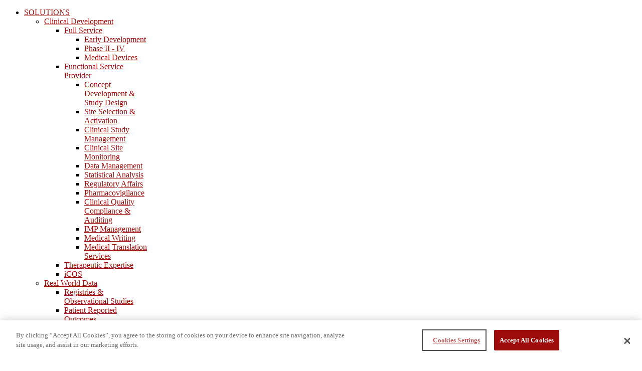

--- FILE ---
content_type: text/html; charset=utf-8
request_url: https://www.coronis.gr/careers/detailer-job-code-de-2018009-ath
body_size: 12301
content:
<!doctype html>
<html prefix="og: http://ogp.me/ns#" xml:lang="en-gb" lang="en-gb" >
<head>
  	<meta name="viewport" content="width=device-width, initial-scale=1.0">
	      <meta name="facebook-domain-verification" content="hrlmqnhna4bg5iz5fupm97o08pc5f4" />
    <base href="https://www.coronis.gr/careers/detailer-job-code-de-2018009-ath" />
	<meta http-equiv="content-type" content="text/html; charset=utf-8" />
	<meta name="robots" content="max-snippet:-1, max-image-preview:large, max-video-preview:-1" />
	<meta name="author" content="croster" />
	<meta property="og:url" content="https://www.coronis.gr/careers/detailer-job-code-de-2018009-ath" />
	<meta property="og:type" content="article" />
	<meta property="og:title" content="Detailer - Job Code: DE-2018009-ATH  - Contract Research Organization | Clinical Trials | Pharmaceutical Consulting" />
	<meta property="og:description" content="We are currently looking for a Detailer to join our team in Athens. Responsibilities: Inform Dentists on products using advanced presentation tools Establishing, developing and maintaining relationships with Dentists Representing the company at Dental congresses, events and demonstrations Keeping ac..." />
	<meta name="twitter:card" content="summary" />
	<meta name="twitter:title" content="Detailer - Job Code: DE-2018009-ATH  - Contract Research Organization | Clinical Trials | Pharmaceutical Consulting" />
	<meta name="twitter:description" content="We are currently looking for a Detailer to join our team in Athens. Responsibilities: Inform Dentists on products using advanced presentation tools Establishing, developing and maintaining relationshi..." />
	<meta name="description" content="We are currently looking for a Detailer to join our team in Athens. Responsibilities: Inform Dentists on products using advanced presentation tools Es..." />
	<meta name="generator" content="MYOB" />
	<title>Detailer - Job Code: DE-2018009-ATH  - Contract Research Organization | Clinical Trials | Pharmaceutical Consulting</title>
	<link href="/careers/detailer-job-code-de-2018009-ath" rel="canonical" />
	<link href="/templates/coronis/favicon.ico" rel="shortcut icon" type="image/vnd.microsoft.icon" />
	<link href="https://cdn.jsdelivr.net/npm/magnific-popup@1.1.0/dist/magnific-popup.min.css" rel="stylesheet" type="text/css" />
	<link href="https://cdn.jsdelivr.net/npm/simple-line-icons@2.4.1/css/simple-line-icons.css" rel="stylesheet" type="text/css" />
	<link href="/components/com_k2/css/k2.css?v=2.10.3&b=20200429" rel="stylesheet" type="text/css" />
	<link href="/plugins/content/responsive-tables/responsive-tables.css" rel="stylesheet" type="text/css" />
	<link href="/templates/coronis/css-compiled/menu-b02eba6929c5d0cd67d91253be0f198b.css" rel="stylesheet" type="text/css" />
	<link href="/libraries/gantry/css/grid-responsive.css" rel="stylesheet" type="text/css" />
	<link href="/templates/coronis/css/grid-responsive.css" rel="stylesheet" type="text/css" />
	<link href="/templates/coronis/css-compiled/master-ad817c75d84c76454cb0bb300b843118.css" rel="stylesheet" type="text/css" />
	<link href="/templates/coronis/css/master-chrome.css" rel="stylesheet" type="text/css" />
	<link href="/templates/coronis/css-compiled/mediaqueries.css" rel="stylesheet" type="text/css" />
	<link href="https://coronis.gr/media/com_acymailing/css/module_default.css?v=1536699637" rel="stylesheet" type="text/css" />
	<link href="https://coronis.gr/media/com_acymailing/css/acypopup.css?v=1536699637" rel="stylesheet" type="text/css" />
	<style type="text/css">

                        /* K2 - Magnific Popup Overrides */
                        .mfp-iframe-holder {padding:10px;}
                        .mfp-iframe-holder .mfp-content {max-width:100%;width:100%;height:100%;}
                        .mfp-iframe-scaler iframe {background:#fff;padding:10px;box-sizing:border-box;box-shadow:none;}
                    #scrollToTop {
	cursor: pointer;
	font-size: 0.9em;
	position: fixed;
	text-align: center;
	z-index: 9999;
	-webkit-transition: background-color 0.2s ease-in-out;
	-moz-transition: background-color 0.2s ease-in-out;
	-ms-transition: background-color 0.2s ease-in-out;
	-o-transition: background-color 0.2s ease-in-out;
	transition: background-color 0.2s ease-in-out;

	background: #9e0b0b;
	color: #ffffff;
	border-radius: 2px;
	padding-left: 9px;
	padding-right: 9px;
	padding-top: 12px;
	padding-bottom: 12px;
	right: 20px; bottom: 20px;
}

#scrollToTop:hover {
	background: #0f0f0f;
	color: #ffffff;
}

#scrollToTop > img {
	display: block;
	margin: 0 auto;
}a, ul.menu li .separator {color:#9e0b0b;}.button, .readon, .readmore, button.validate, #member-profile a, #member-registration a, .formelm-buttons button, .btn-primary, .style3 .gkTabsWrap.vertical ol li.active, .style3 .gkTabsWrap.horizontal ol li.active, .style3 .gkTabsWrap.vertical ol li.active:hover, .style3 .gkTabsWrap.horizontal ol li.active:hover {border-color:#3f0404;}.gf-menu .dropdown, #rt-footer, .style1 .gkTabsWrap.vertical ol, .ctabutton {border-color:#9e0b0b;}#rt-login #btl .btl-panel > span#btl-panel-login:hover, #rt-login #btl .btl-panel > span#btl-panel-registration:hover, #rt-login #btl .btl-panel > span#btl-panel-profile:hover, #simplemodal-container a.modalCloseImg:hover, div.k2TagCloudBlock a:hover, .sprocket-mosaic-order ul li.active, .sprocket-mosaic-filter ul li.active, .sprocket-mosaic-order ul li:hover, .sprocket-mosaic-filter ul li:hover, .sprocket-mosaic-loadmore:hover, .title-line span, #Kunena .button,#Kunena .kbutton, html#ecwid_html body#ecwid_body div.ecwid-ContinueShoppingButton-up, html#ecwid_html body#ecwid_body div.ecwid-ContinueShoppingButton-up-hovering, html#ecwid_html body#ecwid_body div.ecwid-ContinueShoppingButton-ie6-up, html#ecwid_html body#ecwid_body div.ecwid-ContinueShoppingButton-ie6-up-hovering, html#ecwid_html body#ecwid_body div.ecwid-AddToBagButton-up, html#ecwid_html body#ecwid_body div.ecwid-AddToBagButton-up-hovering, html#ecwid_html body#ecwid_body div.ecwid-AddToBagButton-ie6-up, html#ecwid_html body#ecwid_body div.ecwid-AddToBagButton-ie6-up-hovering, div.ecwid-productBrowser-cart-checkoutButton-up, div.ecwid-productBrowser-cart-checkoutButton-up-hovering, div.ecwid-productBrowser-cart-checkoutButton-ie6-up, div.ecwid-productBrowser-cart-checkoutButton-ie6-up-hovering {background-color:#9e0b0b !important;}.btl-buttonsubmit input.btl-buttonsubmit,.btl-buttonsubmit button.btl-buttonsubmit, .tp-caption.insightfx_color, div.itemCategory a:hover, div.itemTagsBlock ul.itemTags li a:hover, div.catItemCategory a:hover, div.catItemTagsBlock ul.catItemTags li a:hover, div.catItemReadMore a, div.catItemCommentsLink a, div.tagItemCategory a:hover, div.tagItemReadMore a, div.userItemCategory a:hover, div.userItemTagsBlock ul.userItemTags li a:hover, div.userItemReadMore a, div.userItemCommentsLink a, div.genericItemCategory a:hover, div.genericItemReadMore a, .gkIsButtons, .style1 .gkTabsWrap.vertical ol li:hover, .style1 .gkTabsWrap.vertical ol li.active, .style1 .gkTabsWrap.horizontal ol li:hover, .style1 .gkTabsWrap.horizontal ol li.active, .style3 .gkTabsWrap.vertical ol li.active, .style3 .gkTabsWrap.horizontal ol li.active, .style3 .gkTabsWrap.vertical ol li.active:hover, .style3 .gkTabsWrap.horizontal ol li.active:hover, h4.sprocket-lists-title:hover, .features div:hover p.icon, #featuredprojects ul li:hover, .social li:hover, #rt-top, #Kunena .kpagination span, .ecwid-ProductBrowser-auth-anonim a.gwt-Anchor:hover, html#ecwid_html body#ecwid_body button.gwt-Button, html#ecwid_html body#ecwid_body #wrapper button.gwt-Button, html#ecwid_html body#ecwid_body div.ecwid-productBrowser-subcategories-categoryName:hover, .ecwid-SearchPanel .ecwid-SearchPanel-button {background:#9e0b0b !important;}.btl-buttonsubmit input.btl-buttonsubmit:hover, .btl-buttonsubmit button.btl-buttonsubmit:hover, div.catItemReadMore a:hover, div.catItemCommentsLink a:hover, div.userItemReadMore a:hover, div.userItemCommentsLink a:hover, div.genericItemReadMore a:hover {background:#780808 !important; }#bt_ul li a:hover, .jfx_action a:hover, .features div:hover h3, .features div:hover h3 a, a.readon1:hover, #featuredprojects ul li:hover h4, span.itemAuthor:hover a, span.itemAuthor:hover .icon-user, div.itemToolbar ul li a.itemPrintLink:hover, div.itemToolbar ul li a.itemEmailLink:hover, div.itemToolbar ul li a.itemCommentsLink:hover, div.itemAuthorLatest ul li a:hover, a.itemRelTitle:hover, div.catItemHeader h3.catItemTitle a:hover, div.catItemHeader span.catItemAuthor:hover a, div.catItemHeader span.catItemAuthor:hover i, div.tagItemHeader h2.tagItemTitle a:hover, div.userItemHeader h3.userItemTitle a:hover, div.genericItemHeader h2.genericItemTitle a:hover, .sprocket-features-desc a.readon, .gf-menu.l1 > .active a, .gf-menu .dropdown ul li.active > .item, .gf-menu .dropdown ul li .item:hover, .nspArt h4.nspHeader a:hover, a.nspComments:hover, #rt-footer ul li a:hover, #rt-copyright a:hover, #rt-breadcrumbs a:hover, div.k2ItemsBlock ul li a.moduleItemTitle:hover, div.k2CategoriesListBlock ul li a:hover, div.k2LatestCommentsBlock ul li a:hover, div.k2LatestCommentsBlock ul li a:focus, .sprocket-readmore:hover, .sprocket-mosaic-item .sprocket-mosaic-title a:hover, .blog h2 a:hover, ul.menu li a:hover, form#login-form ul li a:hover, .item-page h2 a:hover, .items-more li a:hover, .component-content .login + div ul li a:hover, .style2 .gkTabsWrap.vertical ol li.active, .style2 .gkTabsWrap.horizontal ol li.active, .style4 .gkTabsWrap.vertical ol li.active, .style4 .gkTabsWrap.horizontal ol li.active, .style4 .gkTabsWrap.vertical ol li:hover, .style4 .gkTabsWrap.horizontal ol li:hover, .sprocket-lists-item a.readon, h4.sprocket-strips-title a, #Kunena #ktab a:hover span, #Kunena #ktab #current a span, #Kunena a:hover, #Kunena div.k_guest b, html#ecwid_html body#ecwid_body div.ecwid-productBrowser-categoryPath a, html#ecwid_html body#ecwid_body div.ecwid-productBrowser-categoryPath a:active, html#ecwid_html body#ecwid_body div.ecwid-productBrowser-categoryPath a:visited, .ecwid-popup-linkBlock a, html#ecwid_html body#ecwid_body div.ecwid-results-topPanel div.ecwid-results-topPanel-viewAsPanel-link, html#ecwid_html body#ecwid_body div.ecwid-productBrowser-productsTable-addToBagLink, html#ecwid_html body#ecwid_body div.ecwid-categoriesMenuBar td.gwt-MenuItem-selected span.ecwid-categories-category, html#ecwid_html body#ecwid_body div.ecwid-categoriesMenuBar td.gwt-MenuItem-current span.ecwid-categories-category, html#ecwid_html body#ecwid_body td.ecwid-categories-vertical-table-cell-selected span.ecwid-categories-category, html#ecwid_html body#ecwid_body table.ecwid-categoriesTabBar table.gwt-TabBarItem-selected span.ecwid-categories-category, html#ecwid_html body#ecwid_body span.ecwid-categories-category:hover, div.ecwid-minicart-link *, a.gwt-Anchor {color:#9e0b0b !important;}div.k2LatestCommentsBlock ul li span.lcUsername, div.k2LatestCommentsBlock ul li span.lcUsername a, html#ecwid_html body#ecwid_body div.ecwid-productBrowser-price {color:#560606 !important; }#Kunena #ktab a:hover, #Kunena #ktab #current a {border-top: 5px solid #9e0b0b !important;}#Kunena .kpagination span {border-color: #9e0b0b !important;}.button, .readon, .readmore, button.validate, #member-profile a, #member-registration a, .formelm-buttons button, .btn-primary {background:#9e0b0b !important;}.button:hover, .readon:hover, .readmore:hover, button.validate:hover, #member-profile a:hover, #member-registration a:hover, .formelm-buttons button:hover, .btn-primary:hover, div.tagItemReadMore a:hover, #Kunena .kbutton:hover,#Kunena .kbutton:focus, html#ecwid_html body#ecwid_body button.gwt-Button:hover, html#ecwid_html body#ecwid_body #wrapper button.gwt-Button:hover, .ecwid-SearchPanel .ecwid-SearchPanel-button:hover {background:#780808 !important; }.button:active, .readon:active, .readmore:active, button.validate:active, #member-profile a:active, #member-registration a:active, .formelm-buttons button:active, .btn-primary:active {background-color: #940a0a; background: linear-gradient(top, rgba(148,10,10,1) 0%, rgba(196,14,14,1) 100%); background: -webkit-linear-gradient(top, rgba(148,10,10,1) 0%, rgba(196,14,14,1) 100%);}
html#ecwid_html body#ecwid_body div.ecwid-ContinueShoppingButton-up:hover, html#ecwid_html body#ecwid_body div.ecwid-ContinueShoppingButton-up-hovering:hover, html#ecwid_html body#ecwid_body div.ecwid-ContinueShoppingButton-ie6-up:hover, html#ecwid_html body#ecwid_body div.ecwid-ContinueShoppingButton-ie6-up-hovering:hover, html#ecwid_html body#ecwid_body div.ecwid-AddToBagButton-up:hover, html#ecwid_html body#ecwid_body div.ecwid-AddToBagButton-up-hovering:hover, html#ecwid_html body#ecwid_body div.ecwid-AddToBagButton-ie6-up:hover, html#ecwid_html body#ecwid_body div.ecwid-AddToBagButton-ie6-up-hovering:hover, div.ecwid-productBrowser-cart-checkoutButton-up:hover, div.ecwid-productBrowser-cart-checkoutButton-up-hovering:hover, div.ecwid-productBrowser-cart-checkoutButton-ie6-up:hover, div.ecwid-productBrowser-cart-checkoutButton-ie6-up-hovering:hover {background-color:#780808 !important; }#rt-logo {background: url(/images/coronis.png) 50% 0 no-repeat !important;}
#rt-logo {width: 55px;height: 70px;}

	</style>
	<script type="application/json" class="joomla-script-options new">{"csrf.token":"4ef3408d1afbb6db5fc6e97453eb0070","system.paths":{"root":"","base":""}}</script>
	<script src="/media/jui/js/jquery.min.js?6422e6933bcf70e6475de3b89a8c0cf2" type="text/javascript"></script>
	<script src="/media/jui/js/jquery-noconflict.js?6422e6933bcf70e6475de3b89a8c0cf2" type="text/javascript"></script>
	<script src="/media/jui/js/jquery-migrate.min.js?6422e6933bcf70e6475de3b89a8c0cf2" type="text/javascript"></script>
	<script src="https://cdn.jsdelivr.net/npm/magnific-popup@1.1.0/dist/jquery.magnific-popup.min.js" type="text/javascript"></script>
	<script src="/media/k2/assets/js/k2.frontend.js?v=2.10.3&b=20200429&sitepath=/" type="text/javascript"></script>
	<script src="/media/plg_system_sl_scrolltotop/js/scrolltotop_jq.js" type="text/javascript"></script>
	<script src="/media/system/js/mootools-core.js?6422e6933bcf70e6475de3b89a8c0cf2" type="text/javascript"></script>
	<script src="/media/system/js/core.js?6422e6933bcf70e6475de3b89a8c0cf2" type="text/javascript"></script>
	<script src="/media/system/js/mootools-more.js?6422e6933bcf70e6475de3b89a8c0cf2" type="text/javascript"></script>
	<script src="/libraries/gantry/js/browser-engines.js" type="text/javascript"></script>
	<script src="/templates/coronis/js/rokmediaqueries.js" type="text/javascript"></script>
	<script src="/modules/mod_roknavmenu/themes/default/js/rokmediaqueries.js" type="text/javascript"></script>
	<script src="/templates/coronis/html/mod_roknavmenu/themes/default/js/responsive.js" type="text/javascript"></script>
	<script src="/modules/mod_roknavmenu/themes/default/js/responsive-selectbox.js" type="text/javascript"></script>
	<script src="https://coronis.gr/media/com_acymailing/js/acymailing_module.js?v=5104" type="text/javascript" async="async"></script>
	<script src="https://coronis.gr/media/com_acymailing/js/acymailing.js?v=1536699637" type="text/javascript"></script>
	<script type="text/javascript">
jQuery(document).ready(function() {
	jQuery(document.body).SLScrollToTop({
		'image':		'/images/totop.png',
		'text':			'',
		'title':		'',
		'className':	'scrollToTop',
		'duration':		100
	});
});		(function(i,s,o,g,r,a,m){i['GoogleAnalyticsObject']=r;i[r]=i[r]||function(){
		(i[r].q=i[r].q||[]).push(arguments)},i[r].l=1*new Date();a=s.createElement(o),
		m=s.getElementsByTagName(o)[0];a.async=1;a.src=g;m.parentNode.insertBefore(a,m)
		})(window,document,'script','//www.google-analytics.com/analytics.js','__gaTracker');
		__gaTracker('create', 'UA-125458258-1', 'auto');
		__gaTracker('send', 'pageview');
		if(typeof acymailingModule == 'undefined'){
				var acymailingModule = [];
			}
			
			acymailingModule['emailRegex'] = /^[a-z0-9!#$%&\'*+\/=?^_`{|}~-]+(?:\.[a-z0-9!#$%&\'*+\/=?^_`{|}~-]+)*\@([a-z0-9-]+\.)+[a-z0-9]{2,10}$/i;

			acymailingModule['NAMECAPTION'] = 'Name';
			acymailingModule['NAME_MISSING'] = 'Please enter your name';
			acymailingModule['EMAILCAPTION'] = 'E-mail';
			acymailingModule['VALID_EMAIL'] = 'Please enter a valid e-mail address';
			acymailingModule['ACCEPT_TERMS'] = 'Please check the Terms and Conditions';
			acymailingModule['CAPTCHA_MISSING'] = 'The captcha is invalid, please try again';
			acymailingModule['NO_LIST_SELECTED'] = 'Please select the lists you want to subscribe to';
		
acymailingModule['excludeValuesformAcymailing85571'] = [];
acymailingModule['excludeValuesformAcymailing85571']['name'] = 'Name';
acymailingModule['excludeValuesformAcymailing85571']['email'] = 'E-mail';

	</script>
	<script type="application/ld+json">

                {
                    "@context": "https://schema.org",
                    "@type": "Article",
                    "mainEntityOfPage": {
                        "@type": "WebPage",
                        "@id": "https://coronis.gr/careers/detailer-job-code-de-2018009-ath"
                    },
                    "url": "https://coronis.gr/careers/detailer-job-code-de-2018009-ath",
                    "headline": "Detailer - Job Code: DE-2018009-ATH  - Contract Research Organization | Clinical Trials | Pharmaceutical Consulting",
                    "datePublished": "2018-09-17 13:58:29",
                    "dateModified": "2018-09-17 14:53:32",
                    "author": {
                        "@type": "Person",
                        "name": "croster",
                        "url": "https://coronis.gr/careers/detailer-job-code-de-2018009-ath/itemlist/user/911-croster"
                    },
                    "publisher": {
                        "@type": "Organization",
                        "name": "Contract Research Organization | Clinical Trials | Pharmaceutical Consulting",
                        "url": "https://coronis.gr/",
                        "logo": {
                            "@type": "ImageObject",
                            "name": "Contract Research Organization | Clinical Trials | Pharmaceutical Consulting",
                            "width": "",
                            "height": "",
                            "url": "https://coronis.gr/"
                        }
                    },
                    "articleSection": "https://coronis.gr/careers/detailer-job-code-de-2018009-ath/itemlist/category/6-company",
                    "keywords": "",
                    "description": "We are currently looking for a Detailer to join our team in Athens. Responsibilities: Inform Dentists on products using advanced presentation tools Establishing, developing and maintaining relationships with Dentists Representing the company at Dental congresses, events and demonstrations Keeping accurate records and reports daily on all activities and results Required Skills: University degree -BA/BS in Life Science, Biology, Nursing or Dentist Degree is required. At least 2 years of experience in health care sector. Excellent presentation &amp; communication skills. Self &amp;ndash; motivated, capable to work independently, organize and plan field visits. Fluent in English. Good computer skills including MS Office package. Driving License. No military obligations for male candidates. Ability to travel. If you are interested in this new professional challenge, we are looking forward to receiving your application. Please send your complete application documents in English or Greek to This email address is being protected from spambots. You need JavaScript enabled to view it.",
                    "articleBody": "We are currently looking for a Detailer to join our team in Athens. Responsibilities: Inform Dentists on products using advanced presentation tools Establishing, developing and maintaining relationships with Dentists Representing the company at Dental congresses, events and demonstrations Keeping accurate records and reports daily on all activities and results Required Skills: University degree -BA/BS in Life Science, Biology, Nursing or Dentist Degree is required. At least 2 years of experience in health care sector. Excellent presentation &amp; communication skills. Self &amp;ndash; motivated, capable to work independently, organize and plan field visits. Fluent in English. Good computer skills including MS Office package. Driving License. No military obligations for male candidates. Ability to travel. If you are interested in this new professional challenge, we are looking forward to receiving your application. Please send your complete application documents in English or Greek to This email address is being protected from spambots. You need JavaScript enabled to view it."
                }
                
	</script>
	<!-- Start: Google Structured Data -->
            
<script type="application/ld+json">
{
    "@context": "https://schema.org",
    "@type": "BreadcrumbList",
    "itemListElement": [
        {
            "@type": "ListItem",
            "position": 1,
            "name": "Home",
            "item": "https://www.coronis.gr/"
        },
        {
            "@type": "ListItem",
            "position": 2,
            "name": "CAREERS",
            "item": "https://www.coronis.gr/careers"
        },
        {
            "@type": "ListItem",
            "position": 3,
            "name": "Detailer - Job Code: DE-2018009-ATH",
            "item": "https://www.coronis.gr/careers/detailer-job-code-de-2018009-ath"
        }
    ]
}
</script>
            <!-- End: Google Structured Data -->
<!-- CookiePro Cookies Consent Notice start for www.coronis.gr -->

<script src="https://cookie-cdn.cookiepro.com/scripttemplates/otSDKStub.js"  type="text/javascript" charset="UTF-8" data-domain-script="da737b5f-34b4-422d-ae2d-0bc677f11048" ></script>
<script type="text/javascript">
function OptanonWrapper() { }
</script>
<!-- CookiePro Cookies Consent Notice end for www.coronis.gr --></head>
<body  class="logo-type-custom headerstyle-light font-family-helvetica font-size-is-default menu-type-dropdownmenu layout-mode-responsive col12 option-com-k2 menu-detailer-job-code-de-2018009-ath careershd">
        <header id="rt-top-surround">
						<div id="rt-header">
			<div class="rt-container">
			<div id="header-shadow"></div>
				<div class="rt-grid-3 rt-alpha">
            <div class="rt-block logo-block">
            <a href="/" id="rt-logo"></a>
        </div>
        
</div>
<div class="rt-grid-9 rt-omega">
    	<div class="rt-block menu-block">
		<div class="gf-menu-device-container"></div>
<ul class="gf-menu l1 " >
                    <li class="item404 parent" >

            <a class="item" href="#"  >

                                SOLUTIONS                                <span class="border-fixer"></span>
                            </a>


            
                                    <div class="dropdown columns-1 " style="width:220px;">
                                                <div class="column col1"  style="width:220px;">
                            <ul class="l2">
                                                                                                                    <li class="item378 parent dropdownhidden" >

            <a class="item" href="/solutions/clinical-development"  >

                                Clinical Development                                <span class="border-fixer"></span>
                            </a>


            
                                    <div class="dropdown flyout columns-1 " style="width:180px;">
                                                <div class="column col1"  style="width:180px;">
                            <ul class="l3">
                                                                                                                    <li class="item468 parent dropdownhidden" >

            <a class="item" href="/solutions/clinical-development/full-service"  >

                                Full Service                                <span class="border-fixer"></span>
                            </a>


            
                                    <div class="dropdown flyout columns-1 " style="width:180px;">
                                                <div class="column col1"  style="width:180px;">
                            <ul class="l4">
                                                                                                                    <li class="item377" >

            <a class="item" href="/solutions/clinical-development/full-service/early-development"  >

                                Early Development                            </a>


                    </li>
                                                                                                                                                                <li class="item381" >

            <a class="item" href="/solutions/clinical-development/full-service/phase-ii-iv"  >

                                Phase II - IV                            </a>


                    </li>
                                                                                                                                                                <li class="item382" >

            <a class="item" href="/solutions/clinical-development/full-service/medical-devices"  >

                                Medical Devices                            </a>


                    </li>
                                                                                                        </ul>
                        </div>
                                            </div>

                                    </li>
                                                                                                                                                                <li class="item469 parent dropdownhidden" >

            <a class="item" href="/solutions/clinical-development/functional-service-provider"  >

                                Functional Service Provider                                <span class="border-fixer"></span>
                            </a>


            
                                    <div class="dropdown flyout columns-1 " style="width:180px;">
                                                <div class="column col1"  style="width:180px;">
                            <ul class="l4">
                                                                                                                    <li class="item411" >

            <a class="item" href="/solutions/clinical-development/functional-service-provider/concept-development-study-design"  >

                                Concept Development &amp; Study Design                            </a>


                    </li>
                                                                                                                                                                <li class="item384" >

            <a class="item" href="/solutions/clinical-development/functional-service-provider/site-selection-activation"  >

                                Site Selection &amp; Activation                            </a>


                    </li>
                                                                                                                                                                <li class="item383" >

            <a class="item" href="/solutions/clinical-development/functional-service-provider/clinical-study-management"  >

                                Clinical Study Management                            </a>


                    </li>
                                                                                                                                                                <li class="item385" >

            <a class="item" href="/solutions/clinical-development/functional-service-provider/clinical-site-monitoring"  >

                                Clinical Site Monitoring                            </a>


                    </li>
                                                                                                                                                                <li class="item387" >

            <a class="item" href="/solutions/clinical-development/functional-service-provider/data-management"  >

                                Data Management                            </a>


                    </li>
                                                                                                                                                                <li class="item388" >

            <a class="item" href="/solutions/clinical-development/functional-service-provider/statistical-analysis"  >

                                Statistical Analysis                            </a>


                    </li>
                                                                                                                                                                <li class="item390" >

            <a class="item" href="/solutions/clinical-development/functional-service-provider/regulatory-affairs"  >

                                Regulatory Affairs                            </a>


                    </li>
                                                                                                                                                                <li class="item389" >

            <a class="item" href="/solutions/clinical-development/functional-service-provider/pharmacovigilance"  >

                                Pharmacovigilance                            </a>


                    </li>
                                                                                                                                                                <li class="item391" >

            <a class="item" href="/solutions/clinical-development/functional-service-provider/clinical-quality-compliance-auditing"  >

                                Clinical Quality Compliance &amp; Auditing                            </a>


                    </li>
                                                                                                                                                                <li class="item386" >

            <a class="item" href="/solutions/clinical-development/functional-service-provider/imp-management"  >

                                IMP Management                            </a>


                    </li>
                                                                                                                                                                <li class="item631" >

            <a class="item" href="/solutions/clinical-development/functional-service-provider/clinical-medical-writing"  >

                                Medical Writing                            </a>


                    </li>
                                                                                                                                                                <li class="item392" >

            <a class="item" href="/solutions/clinical-development/functional-service-provider/medical-translation-services"  >

                                Medical Translation Services                            </a>


                    </li>
                                                                                                        </ul>
                        </div>
                                            </div>

                                    </li>
                                                                                                                                                                <li class="item470 dropdownhidden" >

            <a class="item" href="/solutions/clinical-development/therapeutic-expertise"  >

                                Therapeutic Expertise                            </a>


                    </li>
                                                                                                                                                                <li class="item523" >

            <a class="item" href="/solutions/clinical-development/icos"  >

                                iCOS                            </a>


                    </li>
                                                                                                        </ul>
                        </div>
                                            </div>

                                    </li>
                                                                                                                                                                <li class="item379 parent dropdownhidden" >

            <a class="item" href="/solutions/real-world-data"  >

                                Real World Data                                <span class="border-fixer"></span>
                            </a>


            
                                    <div class="dropdown flyout columns-1 " style="width:180px;">
                                                <div class="column col1"  style="width:180px;">
                            <ul class="l3">
                                                                                                                    <li class="item394" >

            <a class="item" href="/solutions/real-world-data/registries-observational-studies"  >

                                Registries &amp; Observational Studies                            </a>


                    </li>
                                                                                                                                                                <li class="item396" >

            <a class="item" href="/solutions/real-world-data/patient-reported-outcomes"  >

                                Patient Reported Outcomes                            </a>


                    </li>
                                                                                                                                                                <li class="item397" >

            <a class="item" href="/solutions/real-world-data/pharmacoeconomic-studies"  >

                                Pharmacoeconomic Studies                            </a>


                    </li>
                                                                                                                                                                <li class="item395" >

            <a class="item" href="/solutions/real-world-data/post-authorisation-safety-studies"  >

                                Post Authorisation Safety Studies                            </a>


                    </li>
                                                                                                                                                                <li class="item475" >

            <a class="item" href="/solutions/real-world-data/post-authorisation-efficacy-studies"  >

                                Post Authorisation Efficacy Studies                            </a>


                    </li>
                                                                                                        </ul>
                        </div>
                                            </div>

                                    </li>
                                                                                                                                                                <li class="item410 parent dropdownhidden" >

            <a class="item" href="/solutions/commercialization"  >

                                Commercialization                                <span class="border-fixer"></span>
                            </a>


            
                                    <div class="dropdown flyout columns-1 " style="width:180px;">
                                                <div class="column col1"  style="width:180px;">
                            <ul class="l3">
                                                                                                                    <li class="item473" >

            <a class="item" href="/solutions/commercialization/contract-detailing-services"  >

                                Contract Detailing Services                            </a>


                    </li>
                                                                                                                                                                <li class="item406" >

            <a class="item" href="/solutions/commercialization/medical-scientific-affairs"  >

                                Medical &amp; Scientific Affairs                            </a>


                    </li>
                                                                                                                                                                <li class="item400" >

            <a class="item" href="/solutions/commercialization/medical-writing"  >

                                Medical Writing                            </a>


                    </li>
                                                                                                                                                                <li class="item399" >

            <a class="item" href="/solutions/commercialization/market-research-analysis"  >

                                Market Research &amp; Analysis                            </a>


                    </li>
                                                                                                                                                                <li class="item522" >

            <a class="item" href="/solutions/commercialization/market-access"  >

                                Market Access                            </a>


                    </li>
                                                                                                        </ul>
                        </div>
                                            </div>

                                    </li>
                                                                                                                                                                <li class="item401 dropdownhidden" >

            <a class="item" href="/solutions/vigilance"  >

                                Vigilance                            </a>


                    </li>
                                                                                                                                                                <li class="item405 dropdownhidden" >

            <a class="item" href="/solutions/regulatory-affairs"  >

                                Regulatory Affairs                            </a>


                    </li>
                                                                                                                                                                <li class="item409 dropdownhidden" >

            <a class="item" href="/solutions/training-learning"  >

                                Training &amp; Learning                            </a>


                    </li>
                                                                                                        </ul>
                        </div>
                                            </div>

                                    </li>
                            <li class="item105 parent" >

            <a class="item" href="#"  >

                                OUR COMPANY                                <span class="border-fixer"></span>
                            </a>


            
                                    <div class="dropdown columns-1 " style="width:220px;">
                                                <div class="column col1"  style="width:220px;">
                            <ul class="l2">
                                                                                                                    <li class="item305" >

            <a class="item" href="/our-company/who-we-are"  >

                                Who We Are                            </a>


                    </li>
                                                                                                                                                                <li class="item313" >

            <a class="item" href="/our-company/leadership"  >

                                Leadership                            </a>


                    </li>
                                                                                                                                                                <li class="item376 parent" >

            <a class="item" href="/our-company/compliance-ethics"  >

                                Compliance &amp; Ethics                                <span class="border-fixer"></span>
                            </a>


            
                                    <div class="dropdown flyout columns-1 " style="width:180px;">
                                                <div class="column col1"  style="width:180px;">
                            <ul class="l3">
                                                                                                                    <li class="item636" >

            <a class="item" href="/our-company/compliance-ethics/quality-policy"  >

                                Quality Policy                            </a>


                    </li>
                                                                                                                                                                <li class="item634" >

            <a class="item" href="/our-company/compliance-ethics/business-continuity-policy"  >

                                Business Continuity Policy                            </a>


                    </li>
                                                                                                                                                                <li class="item635" >

            <a class="item" href="/our-company/compliance-ethics/information-security-policy"  >

                                Information Security Policy                            </a>


                    </li>
                                                                                                                                                                <li class="item639" >

            <a class="item" href="/our-company/compliance-ethics/data-protection-policy"  >

                                Data Protection Policy                            </a>


                    </li>
                                                                                                                                                                <li class="item637" >

            <a class="item" href="/our-company/compliance-ethics/anti-corruption-and-anti-bribery-policy"  >

                                Anti-Corruption and Anti-Bribery Policy                            </a>


                    </li>
                                                                                                                                                                <li class="item638" >

            <a class="item" href="/our-company/compliance-ethics/whistleblowing-policy"  >

                                Whistleblowing Policy                            </a>


                    </li>
                                                                                                                                                                <li class="item640" >

            <a class="item" href="/our-company/compliance-ethics/medical-devices-policy"  >

                                Medical Devices Policy                            </a>


                    </li>
                                                                                                        </ul>
                        </div>
                                            </div>

                                    </li>
                                                                                                                                                                <li class="item525" >

            <a class="item" href="/our-company/name-origination"  >

                                Name Origination                            </a>


                    </li>
                                                                                                        </ul>
                        </div>
                                            </div>

                                    </li>
                            <li class="item207" >

            <a class="item" href="/contact-us"  >

                                CONTACT US                            </a>


                    </li>
                            <li class="item471 parent active dropdownhidden" >

            <a class="item" href="/careers"  >

                                CAREERS                                <span class="border-fixer"></span>
                            </a>


            
                                    <div class="dropdown columns-1 " style="width:180px;">
                                                <div class="column col1"  style="width:180px;">
                            <ul class="l2">
                                                                                                                    <li class="item537" >

            <a class="item" href="/careers/qa-it-associate-job-code-qa-2022010"  >

                                QA &amp; IT Associate - Job Code: QA-2022010                            </a>


                    </li>
                                                                                                                                                                <li class="item632" >

            <a class="item" href="/careers/clinical-operation-manager-job-code-cl-2022009"  >

                                Clinical Operation Manager - Job Code: CL-2022009                            </a>


                    </li>
                                                                                                                                                                <li class="item633" >

            <a class="item" href="/careers/regulatory-affairs-associate-job-code-ra-2021009"  >

                                Regulatory Affairs Associate - Job Code: RA-2021009                            </a>


                    </li>
                                                                                                                                                                <li class="item549" >

            <a class="item" href="/careers/regulatory-affairs-manager-job-code-ra-2019005"  >

                                Regulatory Affairs Manager - Job Code: RA-2019005                            </a>


                    </li>
                                                                                                                                                                <li class="item550" >

            <a class="item" href="/careers/detailer-job-code-de-2018005"  >

                                Detailer - Job Code: DE-2018005                            </a>


                    </li>
                                                                                                                                                                <li class="item551" >

            <a class="item" href="/careers/detailer-job-code-de-2018006"  >

                                Detailer - Job Code: DE-2018006                            </a>


                    </li>
                                                                                                                                                                <li class="item552" >

            <a class="item" href="/careers/clinical-research-associates-job-code-cl-2018008"  >

                                Clinical Research Associates - Job Code: CL-2018008                            </a>


                    </li>
                                                                                                                                                                <li class="item575" >

            <a class="item" href="/careers/detailer-job-code-de-2018009-the"  >

                                Detailer - Job Code: DE-2018009-THE                            </a>


                    </li>
                                                                                                                                                                <li class="item576" >

            <a class="item" href="/careers/detailer-job-code-de-2018009-lar"  >

                                Detailer - Job Code: DE-2018009-LAR                            </a>


                    </li>
                                                                                                                                                                <li class="item574 active last" >

            <a class="item" href="/careers/detailer-job-code-de-2018009-ath"  >

                                Detailer - Job Code: DE-2018009-ATH                             </a>


                    </li>
                                                                                                        </ul>
                        </div>
                                            </div>

                                    </li>
            </ul>		<div class="clear"></div>
	</div>
	
</div>
				<div class="clear"></div>
<!-- Global site tag (gtag.js) - Google Ads: 573306599 -->
<script async src="https://www.googletagmanager.com/gtag/js?id=AW-573306599"></script>
<script>
  window.dataLayer = window.dataLayer || [];
  function gtag(){dataLayer.push(arguments);}
  gtag('js', new Date());

  gtag('config', 'AW-573306599');
</script>

<!-- Global site tag (gtag.js) - Google Analytics -->
<script async src="https://www.googletagmanager.com/gtag/js?id=G-64CWL92FXN"></script>
<script>
  window.dataLayer = window.dataLayer || [];
  function gtag(){dataLayer.push(arguments);}
  gtag('js', new Date());

  gtag('config', 'G-64CWL92FXN');
</script>
          
<!-- Facebook Pixel Code -->
<script>
!function(f,b,e,v,n,t,s)
{if(f.fbq)return;n=f.fbq=function(){n.callMethod?
n.callMethod.apply(n,arguments):n.queue.push(arguments)};
if(!f._fbq)f._fbq=n;n.push=n;n.loaded=!0;n.version='2.0';
n.queue=[];t=b.createElement(e);t.async=!0;
t.src=v;s=b.getElementsByTagName(e)[0];
s.parentNode.insertBefore(t,s)}(window, document,'script',
'https://connect.facebook.net/en_US/fbevents.js');
fbq('init', '1112913315789386');
fbq('track', 'PageView');
</script>
<noscript><img height="1" width="1" style="display:none"
src="https://www.facebook.com/tr?id=1112913315789386&ev=PageView&noscript=1"
/></noscript>
<!-- End Facebook Pixel Code -->
			</div>
		</div>
			</header>
						<div id="rt-transition">
		<div id="rt-mainbody-surround">
												<div id="rt-breadcrumbs">
				<div class="rt-container">
					<div class="rt-grid-12 rt-alpha rt-omega">
               <div class="rt-block  hidden-phone clearfix">
           	<div class="module-surround">
	           		                	<div class="module-content">
	                		

<div class="custom hidden-phone clearfix"  >
	<div class="mainbc">
<h1><span style="color: #ffffff;"><strong><span style="font-size: 28pt;">CAREERS</span></strong></span></h1>
</div></div>
	                	</div>
                	</div>
           </div>
	
</div>
					<div class="clear"></div>
				</div>
			</div>
															<div class="rt-container">
		    		          
<div id="rt-main" class="mb12">
                <div class="rt-container">
                    <div class="rt-grid-12 ">
                                                						<div class="rt-block">
	                        <div id="rt-mainbody">
								<div class="component-content">
	                            	

<!-- Start K2 Item Layout -->
<span id="startOfPageId124"></span>

<div id="k2Container" class="itemView careershd">

	<!-- Plugins: BeforeDisplay -->
	
	<!-- K2 Plugins: K2BeforeDisplay -->
	
	<div class="itemHeader">



	  	  <!-- Item title -->
	  <h2 class="itemTitle">
						
	  	Detailer - Job Code: DE-2018009-ATH
	  	
	  </h2>
	  
  </div>

  <!-- Plugins: AfterDisplayTitle -->
  
  <!-- K2 Plugins: K2AfterDisplayTitle -->
  
	  <div class="itemToolbar">
  
	   <div class="itemInformation">
	   <ul>
	  
	  	<li></li>

		<li></li>
       </ul>
	   </div>	
	   <span class="righticons">
		<ul>
			
						<!-- Print Button -->
			<li>
				<a class="itemPrintLink" rel="nofollow" href="/careers/detailer-job-code-de-2018009-ath?tmpl=component&amp;print=1" onclick="window.open(this.href,'printWindow','width=900,height=600,location=no,menubar=no,resizable=yes,scrollbars=yes'); return false;">
					<i class="icon-print"></i>
				</a>
			</li>
			
						<!-- Email Button -->
			<li>
				<a class="itemEmailLink" rel="nofollow" href="/component/mailto/?tmpl=component&amp;template=coronis&amp;link=aaa3da4e9ec81da3a46626368b7e1632b52e8aa7" onclick="window.open(this.href,'emailWindow','width=400,height=350,location=no,menubar=no,resizable=no,scrollbars=no'); return false;">
					<i class="icon-envelope-alt"></i>
				</a>
			</li>
			
			
			
			
					</ul>
		</span>
		<div class="clr"></div>
  </div>
	
  <div class="itemBody">

	  <!-- Plugins: BeforeDisplayContent -->
	  
	  <!-- K2 Plugins: K2BeforeDisplayContent -->
	  
	  
	  	  <!-- Item text -->
	  <div class="itemFullText">
	  	<p>We are currently looking for a Detailer to join our team in Athens.</p>
<p>Responsibilities:</p>
<ul>
<li>Inform Dentists on products using advanced presentation tools</li>
<li>Establishing, developing and maintaining relationships with Dentists</li>
<li>Representing the company at Dental congresses, events and demonstrations</li>
<li>Keeping accurate records and reports daily on all activities and results</li>
</ul>
<p>Required Skills:</p>
<ul>
<li>University degree -BA/BS in Life Science, Biology, Nursing or Dentist Degree is required.</li>
<li>At least 2 years of experience in health care sector.</li>
<li>Excellent presentation &amp; communication skills.</li>
<li>Self &ndash; motivated, capable to work independently, organize and plan field visits.</li>
<li>Fluent in English.</li>
<li>Good computer skills including MS Office package.</li>
<li>Driving License.</li>
<li>No military obligations for male candidates.</li>
<li>Ability to travel.</li>
</ul>
<p>&nbsp;</p>
<p>&nbsp;</p>
<blockquote>
<p><span style="font-size: 16pt;">If you are interested in this new professional challenge, we are looking forward to receiving your application. Please send your complete application documents in English or Greek to <span id="cloak2740e52225bab849438363bf9f95f415">This email address is being protected from spambots. You need JavaScript enabled to view it.</span><script type='text/javascript'>
				document.getElementById('cloak2740e52225bab849438363bf9f95f415').innerHTML = '';
				var prefix = '&#109;a' + 'i&#108;' + '&#116;o';
				var path = 'hr' + 'ef' + '=';
				var addy2740e52225bab849438363bf9f95f415 = 'c&#97;r&#101;&#101;rs' + '&#64;';
				addy2740e52225bab849438363bf9f95f415 = addy2740e52225bab849438363bf9f95f415 + 'c&#111;r&#111;n&#105;s' + '&#46;' + 'gr';
				var addy_text2740e52225bab849438363bf9f95f415 = 'c&#97;r&#101;&#101;rs' + '&#64;' + 'c&#111;r&#111;n&#105;s' + '&#46;' + 'gr';document.getElementById('cloak2740e52225bab849438363bf9f95f415').innerHTML += '<a ' + path + '\'' + prefix + ':' + addy2740e52225bab849438363bf9f95f415 + '\'>'+addy_text2740e52225bab849438363bf9f95f415+'<\/a>';
		</script></span></p>
</blockquote>	  </div>
	  
		<div class="clr"></div>

	  
		
	  <!-- Plugins: AfterDisplayContent -->
	  
	  <!-- K2 Plugins: K2AfterDisplayContent -->
	  
	  <div class="clr"></div>
  </div>

	
  
  
  
			
  
	<div class="clr"></div>

  
  
  
  <!-- Plugins: AfterDisplay -->
  
  <!-- K2 Plugins: K2AfterDisplay -->
  
  
 
		<div class="itemBackToTop">
		<a class="k2Anchor" href="/careers/detailer-job-code-de-2018009-ath#startOfPageId124">
			back to top		</a>
	</div>
	
	<div class="clr"></div>
</div>
<!-- End K2 Item Layout -->

<!-- JoomlaWorks "K2" (v2.10.3) | Learn more about K2 at https://getk2.org -->


								</div>
	                        </div>
						</div>
                                                                    </div>
                                        <div class="clear"></div>
                </div>
            </div>
		    	</div>
											</div>
		
		</div>
			<footer id="rt-footer-surround">
				<div id="rt-footer">
			<div class="rt-container">
				<div class="rt-grid-6 rt-alpha">
               <div class="rt-block ">
           	<div class="module-surround">
	           				<div class="module-title">
	                		<h2 class="title"><span>About Us</span></h2>
			<div class="title-line">
			<span></span>
			</div>		
			</div>
	                		                	<div class="module-content">
	                		

<div class="custom"  >
	<p><span style="font-family: Times New Roman; font-size: small;"><span style="font-size: 12pt;"></span></span></p>
<div class="aboutus">
<table style="width: 647px; height: 111px;">
<tbody>
<tr>
<td>
<p style="text-align: left;"><strong>Greece Offices</strong></p>
<ul>
<li><span class="address">Nikitara 2, </span>15232, Athens</li>
<li><span class="phone">+30 </span>210 877 8000</li>
<li><span class="email">info@coronis.gr</span></li>
</ul>
</td>
<td>
<p style="text-align: left;"><strong>Cyprus Offices</strong></p>
<ul>
<li><span class="address">Akadimou 3B, </span>6010, Larnaca</li>
<li><span class="phone">+3</span>57 246 561 65</li>
<li><span class="email">info@coronis.com.cy</span></li>
</ul>
</td>
</tr>
</tbody>
</table>
</div></div>
	                	</div>
                	</div>
           </div>
	           <div class="rt-block ">
           	<div class="module-surround">
	           				<div class="module-title">
	                		<h2 class="title"><span>Find Us On</span></h2>
			<div class="title-line">
			<span></span>
			</div>		
			</div>
	                		                	<div class="module-content">
	                		

<div class="custom"  >
	<p><a href="https://www.linkedin.com/company/coronis-research-sa/" target="_blank" rel="noopener noreferrer"><img src="/images/linkedin.png" alt="linkedin" width="36" height="36" /></a></p></div>
	                	</div>
                	</div>
           </div>
	
</div>
<div class="rt-grid-6 rt-omega">
               <div class="rt-block hidden-phone">
           	<div class="module-surround">
	           				<div class="module-title">
	                		<h2 class="title"><span>Newsletter</span></h2>
			<div class="title-line">
			<span></span>
			</div>		
			</div>
	                		                	<div class="module-content">
	                		<div class="acymailing_modulehidden-phone" id="acymailing_module_formAcymailing85571">
	<div class="acymailing_fulldiv" id="acymailing_fulldiv_formAcymailing85571"  >
		<form id="formAcymailing85571" action="/careers/detailer-job-code-de-2018009-ath" onsubmit="return submitacymailingform('optin','formAcymailing85571')" method="post" name="formAcymailing85571"  >
		<div class="acymailing_module_form" >
			<div class="acymailing_introtext">Subscribe for updates:</div>			<table class="acymailing_form">
				<tr>
												<td class="acyfield_name acy_requiredField">
								<input id="user_name_formAcymailing85571"  onfocus="if(this.value == 'Name') this.value = '';" onblur="if(this.value=='') this.value='Name';" class="inputbox" type="text" name="user[name]" style="width:90%" value="Name" title="Name"/>
							</td> </tr><tr>							<td class="acyfield_email acy_requiredField">
								<input id="user_email_formAcymailing85571"  onfocus="if(this.value == 'E-mail') this.value = '';" onblur="if(this.value=='') this.value='E-mail';" class="inputbox" type="text" name="user[email]" style="width:90%" value="E-mail" title="E-mail"/>
							</td> </tr><tr>					<td class="acyterms"  >
					<input id="mailingdata_terms_formAcymailing85571" class="checkbox" type="checkbox" name="terms" title="Terms and Conditions"/> I agree with the <a  href="#" id="1:gantry-v4-overview" onclick="window.acymailing.openpopup('index.php?option=com_content&view=article&id=1:gantry-v4-overview&catid=9:gantry&tmpl=component', 0, 0); return false;">Terms and Conditions</a>					</td>
					</tr><tr>
					
					<td  class="acysubbuttons">
												<input class="button subbutton btn btn-primary" type="submit" value="Subscribe" name="Submit" onclick="try{ return submitacymailingform('optin','formAcymailing85571'); }catch(err){alert('The form could not be submitted '+err);return false;}"/>
											</td>
				</tr>
			</table>
			<div class="acymailing_finaltext">I agree that the CORONIS Research SA and its group of companies can contact me by email to promote their products and services. - I can unsubscribe at any time. - I consent with my personal data being processed as described in GDPR Consent and i am at least 16 years old.</div>			<input type="hidden" name="ajax" value="0" />
			<input type="hidden" name="acy_source" value="module_137" />
			<input type="hidden" name="ctrl" value="sub"/>
			<input type="hidden" name="task" value="notask"/>
			<input type="hidden" name="redirect" value="https%3A%2F%2Fwww.coronis.gr%2Fcareers%2Fdetailer-job-code-de-2018009-ath"/>
			<input type="hidden" name="redirectunsub" value="https%3A%2F%2Fwww.coronis.gr%2Fcareers%2Fdetailer-job-code-de-2018009-ath"/>
			<input type="hidden" name="option" value="com_acymailing"/>
						<input type="hidden" name="hiddenlists" value="1"/>
			<input type="hidden" name="acyformname" value="formAcymailing85571" />
									</div>
		</form>
	</div>
	</div>

	                	</div>
                	</div>
           </div>
	
</div>
				<div class="clear"></div>
			</div>
		</div>
						<div id="rt-copyright">
			<div class="rt-container">
				<div class="rt-grid-6 rt-alpha">
               <div class="rt-block ">
           	<div class="module-surround">
	           		                	<div class="module-content">
	                		

<div class="custom"  >
	<p style="text-align: center;"><strong><a href="#"> 2025 &copy; CORONIS Research SA. All Rights Reserved.</a></strong></p></div>
	                	</div>
                	</div>
           </div>
	
</div>
<div class="rt-grid-6 rt-omega">
               <div class="rt-block ">
           	<div class="module-surround">
	           		                	<div class="module-content">
	                		

<div class="custom"  >
	<p style="text-align: center;"><strong>|&nbsp;<a href="/our-company/compliance-ethics/data-protection-policy">Data Protection Policy</a> |&nbsp;<a href="/privacy-policy">Cookie Policy</a> <strong> | </strong><a href="/our-company/compliance-ethics/whistleblowing-policy">Whistleblowing Policy</a></strong></p></div>
	                	</div>
                	</div>
           </div>
	
</div>
				<div class="clear"></div>
                	<script type="text/javascript"> _linkedin_partner_id = "2655084"; window._linkedin_data_partner_ids = window._linkedin_data_partner_ids || []; window._linkedin_data_partner_ids.push(_linkedin_partner_id); </script><script type="text/javascript"> (function(){var s = document.getElementsByTagName("script")[0]; var b = document.createElement("script"); b.type = "text/javascript";b.async = true; b.src = "https://snap.licdn.com/li.lms-analytics/insight.min.js"; s.parentNode.insertBefore(b, s);})(); </script> <noscript> <img height="1" width="1" style="display:none;" alt="" src="https://px.ads.linkedin.com/collect/?pid=2655084&fmt=gif" /> </noscript>
			</div>
		</div>
			</footer>
						</body>
</html>
